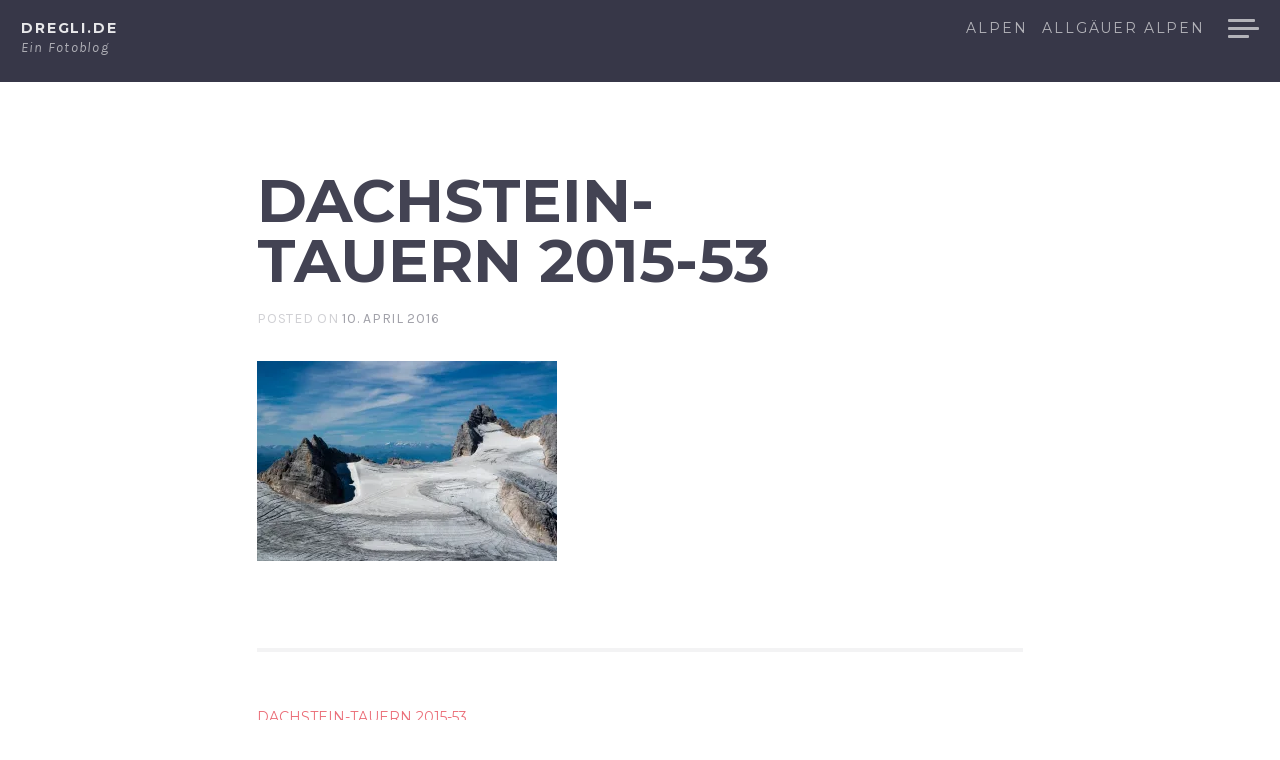

--- FILE ---
content_type: text/html; charset=UTF-8
request_url: http://dregli.de/dachstein-tauern-2015-53/
body_size: 9902
content:
<!DOCTYPE html><html lang="de" class="no-js"><head><meta charset="UTF-8"><meta name="viewport" content="width=device-width, initial-scale=1"><link rel="profile" href="http://gmpg.org/xfn/11"><link rel="pingback" href="http://dregli.de/xmlrpc.php"> <script defer src="[data-uri]"></script> <meta name='robots' content='index, follow, max-image-preview:large, max-snippet:-1, max-video-preview:-1' /><meta name="google-site-verification" content="YBTOOHBIfbt9OqcZWiTabQahvlrRFghjlIDI9MLIeJw" /><meta name="msvalidate.01" content="86FFF1BA41D5D1183593F7033C323E4D" /><title>Dachstein-Tauern 2015-53 - dregli.de</title><link rel="canonical" href="http://dregli.de/dachstein-tauern-2015-53/" /><meta property="og:locale" content="de_DE" /><meta property="og:type" content="article" /><meta property="og:title" content="Dachstein-Tauern 2015-53 - dregli.de" /><meta property="og:url" content="http://dregli.de/dachstein-tauern-2015-53/" /><meta property="og:site_name" content="dregli.de" /><meta property="og:image" content="http://dregli.de/dachstein-tauern-2015-53" /><meta property="og:image:width" content="845" /><meta property="og:image:height" content="563" /><meta property="og:image:type" content="image/jpeg" /><meta name="twitter:card" content="summary_large_image" /> <script type="application/ld+json" class="yoast-schema-graph">{"@context":"https://schema.org","@graph":[{"@type":"WebPage","@id":"http://dregli.de/dachstein-tauern-2015-53/","url":"http://dregli.de/dachstein-tauern-2015-53/","name":"Dachstein-Tauern 2015-53 - dregli.de","isPartOf":{"@id":"http://dregli.de/#website"},"primaryImageOfPage":{"@id":"http://dregli.de/dachstein-tauern-2015-53/#primaryimage"},"image":{"@id":"http://dregli.de/dachstein-tauern-2015-53/#primaryimage"},"thumbnailUrl":"https://i0.wp.com/dregli.de/wp-content/uploads/2016/04/Dachstein-Tauern-2015-53.jpg?fit=2048%2C1365","datePublished":"2016-04-10T12:44:42+00:00","dateModified":"2016-04-10T12:44:42+00:00","breadcrumb":{"@id":"http://dregli.de/dachstein-tauern-2015-53/#breadcrumb"},"inLanguage":"de","potentialAction":[{"@type":"ReadAction","target":["http://dregli.de/dachstein-tauern-2015-53/"]}]},{"@type":"ImageObject","inLanguage":"de","@id":"http://dregli.de/dachstein-tauern-2015-53/#primaryimage","url":"https://i0.wp.com/dregli.de/wp-content/uploads/2016/04/Dachstein-Tauern-2015-53.jpg?fit=2048%2C1365","contentUrl":"https://i0.wp.com/dregli.de/wp-content/uploads/2016/04/Dachstein-Tauern-2015-53.jpg?fit=2048%2C1365","width":2048,"height":1365},{"@type":"BreadcrumbList","@id":"http://dregli.de/dachstein-tauern-2015-53/#breadcrumb","itemListElement":[{"@type":"ListItem","position":1,"name":"Home","item":"http://dregli.de/"},{"@type":"ListItem","position":2,"name":"Dachstein-Tauern 2015-53"}]},{"@type":"WebSite","@id":"http://dregli.de/#website","url":"http://dregli.de/","name":"dregli.de","description":"Ein Fotoblog","potentialAction":[{"@type":"SearchAction","target":{"@type":"EntryPoint","urlTemplate":"http://dregli.de/?s={search_term_string}"},"query-input":"required name=search_term_string"}],"inLanguage":"de"}]}</script> <link rel='dns-prefetch' href='//secure.gravatar.com' /><link rel='dns-prefetch' href='//stats.wp.com' /><link rel='dns-prefetch' href='//fonts.googleapis.com' /><link rel='dns-prefetch' href='//v0.wordpress.com' /><link rel='dns-prefetch' href='//i0.wp.com' /><link rel="alternate" type="application/rss+xml" title="dregli.de &raquo; Feed" href="http://dregli.de/feed/" /><link rel="alternate" type="application/rss+xml" title="dregli.de &raquo; Kommentar-Feed" href="http://dregli.de/comments/feed/" /><link rel="alternate" type="application/rss+xml" title="dregli.de &raquo; Dachstein-Tauern 2015-53-Kommentar-Feed" href="http://dregli.de/feed/?attachment_id=1127" /><link rel="alternate" title="oEmbed (JSON)" type="application/json+oembed" href="http://dregli.de/wp-json/oembed/1.0/embed?url=http%3A%2F%2Fdregli.de%2Fdachstein-tauern-2015-53%2F" /><link rel="alternate" title="oEmbed (XML)" type="text/xml+oembed" href="http://dregli.de/wp-json/oembed/1.0/embed?url=http%3A%2F%2Fdregli.de%2Fdachstein-tauern-2015-53%2F&#038;format=xml" /><style id='wp-img-auto-sizes-contain-inline-css' type='text/css'>img:is([sizes=auto i],[sizes^="auto," i]){contain-intrinsic-size:3000px 1500px}
/*# sourceURL=wp-img-auto-sizes-contain-inline-css */</style><link rel='stylesheet' id='wp_sidebarlogin_css_styles-css' href='http://dregli.de/wp-content/cache/autoptimize/autoptimize_single_6dcacd8cca896b056f258588745b7c13.php?ver=6.9' type='text/css' media='all' /><style id='wp-emoji-styles-inline-css' type='text/css'>img.wp-smiley, img.emoji {
		display: inline !important;
		border: none !important;
		box-shadow: none !important;
		height: 1em !important;
		width: 1em !important;
		margin: 0 0.07em !important;
		vertical-align: -0.1em !important;
		background: none !important;
		padding: 0 !important;
	}
/*# sourceURL=wp-emoji-styles-inline-css */</style><link rel='stylesheet' id='wp-block-library-css' href='http://dregli.de/wp-includes/css/dist/block-library/style.min.css?ver=6.9' type='text/css' media='all' /><style id='wp-block-library-inline-css' type='text/css'>.has-text-align-justify{text-align:justify;}

/*# sourceURL=wp-block-library-inline-css */</style><style id='global-styles-inline-css' type='text/css'>:root{--wp--preset--aspect-ratio--square: 1;--wp--preset--aspect-ratio--4-3: 4/3;--wp--preset--aspect-ratio--3-4: 3/4;--wp--preset--aspect-ratio--3-2: 3/2;--wp--preset--aspect-ratio--2-3: 2/3;--wp--preset--aspect-ratio--16-9: 16/9;--wp--preset--aspect-ratio--9-16: 9/16;--wp--preset--color--black: #000000;--wp--preset--color--cyan-bluish-gray: #abb8c3;--wp--preset--color--white: #ffffff;--wp--preset--color--pale-pink: #f78da7;--wp--preset--color--vivid-red: #cf2e2e;--wp--preset--color--luminous-vivid-orange: #ff6900;--wp--preset--color--luminous-vivid-amber: #fcb900;--wp--preset--color--light-green-cyan: #7bdcb5;--wp--preset--color--vivid-green-cyan: #00d084;--wp--preset--color--pale-cyan-blue: #8ed1fc;--wp--preset--color--vivid-cyan-blue: #0693e3;--wp--preset--color--vivid-purple: #9b51e0;--wp--preset--gradient--vivid-cyan-blue-to-vivid-purple: linear-gradient(135deg,rgb(6,147,227) 0%,rgb(155,81,224) 100%);--wp--preset--gradient--light-green-cyan-to-vivid-green-cyan: linear-gradient(135deg,rgb(122,220,180) 0%,rgb(0,208,130) 100%);--wp--preset--gradient--luminous-vivid-amber-to-luminous-vivid-orange: linear-gradient(135deg,rgb(252,185,0) 0%,rgb(255,105,0) 100%);--wp--preset--gradient--luminous-vivid-orange-to-vivid-red: linear-gradient(135deg,rgb(255,105,0) 0%,rgb(207,46,46) 100%);--wp--preset--gradient--very-light-gray-to-cyan-bluish-gray: linear-gradient(135deg,rgb(238,238,238) 0%,rgb(169,184,195) 100%);--wp--preset--gradient--cool-to-warm-spectrum: linear-gradient(135deg,rgb(74,234,220) 0%,rgb(151,120,209) 20%,rgb(207,42,186) 40%,rgb(238,44,130) 60%,rgb(251,105,98) 80%,rgb(254,248,76) 100%);--wp--preset--gradient--blush-light-purple: linear-gradient(135deg,rgb(255,206,236) 0%,rgb(152,150,240) 100%);--wp--preset--gradient--blush-bordeaux: linear-gradient(135deg,rgb(254,205,165) 0%,rgb(254,45,45) 50%,rgb(107,0,62) 100%);--wp--preset--gradient--luminous-dusk: linear-gradient(135deg,rgb(255,203,112) 0%,rgb(199,81,192) 50%,rgb(65,88,208) 100%);--wp--preset--gradient--pale-ocean: linear-gradient(135deg,rgb(255,245,203) 0%,rgb(182,227,212) 50%,rgb(51,167,181) 100%);--wp--preset--gradient--electric-grass: linear-gradient(135deg,rgb(202,248,128) 0%,rgb(113,206,126) 100%);--wp--preset--gradient--midnight: linear-gradient(135deg,rgb(2,3,129) 0%,rgb(40,116,252) 100%);--wp--preset--font-size--small: 13px;--wp--preset--font-size--medium: 20px;--wp--preset--font-size--large: 36px;--wp--preset--font-size--x-large: 42px;--wp--preset--spacing--20: 0.44rem;--wp--preset--spacing--30: 0.67rem;--wp--preset--spacing--40: 1rem;--wp--preset--spacing--50: 1.5rem;--wp--preset--spacing--60: 2.25rem;--wp--preset--spacing--70: 3.38rem;--wp--preset--spacing--80: 5.06rem;--wp--preset--shadow--natural: 6px 6px 9px rgba(0, 0, 0, 0.2);--wp--preset--shadow--deep: 12px 12px 50px rgba(0, 0, 0, 0.4);--wp--preset--shadow--sharp: 6px 6px 0px rgba(0, 0, 0, 0.2);--wp--preset--shadow--outlined: 6px 6px 0px -3px rgb(255, 255, 255), 6px 6px rgb(0, 0, 0);--wp--preset--shadow--crisp: 6px 6px 0px rgb(0, 0, 0);}:where(.is-layout-flex){gap: 0.5em;}:where(.is-layout-grid){gap: 0.5em;}body .is-layout-flex{display: flex;}.is-layout-flex{flex-wrap: wrap;align-items: center;}.is-layout-flex > :is(*, div){margin: 0;}body .is-layout-grid{display: grid;}.is-layout-grid > :is(*, div){margin: 0;}:where(.wp-block-columns.is-layout-flex){gap: 2em;}:where(.wp-block-columns.is-layout-grid){gap: 2em;}:where(.wp-block-post-template.is-layout-flex){gap: 1.25em;}:where(.wp-block-post-template.is-layout-grid){gap: 1.25em;}.has-black-color{color: var(--wp--preset--color--black) !important;}.has-cyan-bluish-gray-color{color: var(--wp--preset--color--cyan-bluish-gray) !important;}.has-white-color{color: var(--wp--preset--color--white) !important;}.has-pale-pink-color{color: var(--wp--preset--color--pale-pink) !important;}.has-vivid-red-color{color: var(--wp--preset--color--vivid-red) !important;}.has-luminous-vivid-orange-color{color: var(--wp--preset--color--luminous-vivid-orange) !important;}.has-luminous-vivid-amber-color{color: var(--wp--preset--color--luminous-vivid-amber) !important;}.has-light-green-cyan-color{color: var(--wp--preset--color--light-green-cyan) !important;}.has-vivid-green-cyan-color{color: var(--wp--preset--color--vivid-green-cyan) !important;}.has-pale-cyan-blue-color{color: var(--wp--preset--color--pale-cyan-blue) !important;}.has-vivid-cyan-blue-color{color: var(--wp--preset--color--vivid-cyan-blue) !important;}.has-vivid-purple-color{color: var(--wp--preset--color--vivid-purple) !important;}.has-black-background-color{background-color: var(--wp--preset--color--black) !important;}.has-cyan-bluish-gray-background-color{background-color: var(--wp--preset--color--cyan-bluish-gray) !important;}.has-white-background-color{background-color: var(--wp--preset--color--white) !important;}.has-pale-pink-background-color{background-color: var(--wp--preset--color--pale-pink) !important;}.has-vivid-red-background-color{background-color: var(--wp--preset--color--vivid-red) !important;}.has-luminous-vivid-orange-background-color{background-color: var(--wp--preset--color--luminous-vivid-orange) !important;}.has-luminous-vivid-amber-background-color{background-color: var(--wp--preset--color--luminous-vivid-amber) !important;}.has-light-green-cyan-background-color{background-color: var(--wp--preset--color--light-green-cyan) !important;}.has-vivid-green-cyan-background-color{background-color: var(--wp--preset--color--vivid-green-cyan) !important;}.has-pale-cyan-blue-background-color{background-color: var(--wp--preset--color--pale-cyan-blue) !important;}.has-vivid-cyan-blue-background-color{background-color: var(--wp--preset--color--vivid-cyan-blue) !important;}.has-vivid-purple-background-color{background-color: var(--wp--preset--color--vivid-purple) !important;}.has-black-border-color{border-color: var(--wp--preset--color--black) !important;}.has-cyan-bluish-gray-border-color{border-color: var(--wp--preset--color--cyan-bluish-gray) !important;}.has-white-border-color{border-color: var(--wp--preset--color--white) !important;}.has-pale-pink-border-color{border-color: var(--wp--preset--color--pale-pink) !important;}.has-vivid-red-border-color{border-color: var(--wp--preset--color--vivid-red) !important;}.has-luminous-vivid-orange-border-color{border-color: var(--wp--preset--color--luminous-vivid-orange) !important;}.has-luminous-vivid-amber-border-color{border-color: var(--wp--preset--color--luminous-vivid-amber) !important;}.has-light-green-cyan-border-color{border-color: var(--wp--preset--color--light-green-cyan) !important;}.has-vivid-green-cyan-border-color{border-color: var(--wp--preset--color--vivid-green-cyan) !important;}.has-pale-cyan-blue-border-color{border-color: var(--wp--preset--color--pale-cyan-blue) !important;}.has-vivid-cyan-blue-border-color{border-color: var(--wp--preset--color--vivid-cyan-blue) !important;}.has-vivid-purple-border-color{border-color: var(--wp--preset--color--vivid-purple) !important;}.has-vivid-cyan-blue-to-vivid-purple-gradient-background{background: var(--wp--preset--gradient--vivid-cyan-blue-to-vivid-purple) !important;}.has-light-green-cyan-to-vivid-green-cyan-gradient-background{background: var(--wp--preset--gradient--light-green-cyan-to-vivid-green-cyan) !important;}.has-luminous-vivid-amber-to-luminous-vivid-orange-gradient-background{background: var(--wp--preset--gradient--luminous-vivid-amber-to-luminous-vivid-orange) !important;}.has-luminous-vivid-orange-to-vivid-red-gradient-background{background: var(--wp--preset--gradient--luminous-vivid-orange-to-vivid-red) !important;}.has-very-light-gray-to-cyan-bluish-gray-gradient-background{background: var(--wp--preset--gradient--very-light-gray-to-cyan-bluish-gray) !important;}.has-cool-to-warm-spectrum-gradient-background{background: var(--wp--preset--gradient--cool-to-warm-spectrum) !important;}.has-blush-light-purple-gradient-background{background: var(--wp--preset--gradient--blush-light-purple) !important;}.has-blush-bordeaux-gradient-background{background: var(--wp--preset--gradient--blush-bordeaux) !important;}.has-luminous-dusk-gradient-background{background: var(--wp--preset--gradient--luminous-dusk) !important;}.has-pale-ocean-gradient-background{background: var(--wp--preset--gradient--pale-ocean) !important;}.has-electric-grass-gradient-background{background: var(--wp--preset--gradient--electric-grass) !important;}.has-midnight-gradient-background{background: var(--wp--preset--gradient--midnight) !important;}.has-small-font-size{font-size: var(--wp--preset--font-size--small) !important;}.has-medium-font-size{font-size: var(--wp--preset--font-size--medium) !important;}.has-large-font-size{font-size: var(--wp--preset--font-size--large) !important;}.has-x-large-font-size{font-size: var(--wp--preset--font-size--x-large) !important;}
/*# sourceURL=global-styles-inline-css */</style><style id='classic-theme-styles-inline-css' type='text/css'>/*! This file is auto-generated */
.wp-block-button__link{color:#fff;background-color:#32373c;border-radius:9999px;box-shadow:none;text-decoration:none;padding:calc(.667em + 2px) calc(1.333em + 2px);font-size:1.125em}.wp-block-file__button{background:#32373c;color:#fff;text-decoration:none}
/*# sourceURL=/wp-includes/css/classic-themes.min.css */</style><link rel='stylesheet' id='magnus-fonts-css' href='//fonts.googleapis.com/css?family=Montserrat%3A400%2C700%7CKarla%3A400%2C700%2C400italic%2C700italic&#038;subset=latin%2Clatin-ext' type='text/css' media='all' /><link rel='stylesheet' id='magnus-style-css' href='http://dregli.de/wp-content/cache/autoptimize/autoptimize_single_ffc41c176169cbb3a4ac6dcc9a7b5d83.php?ver=6.9' type='text/css' media='all' /><link rel='stylesheet' id='jetpack_css-css' href='http://dregli.de/wp-content/cache/autoptimize/autoptimize_single_af06e42ba998be5b755ccfa57836b1a5.php?ver=12.9.4' type='text/css' media='all' /> <script defer type="text/javascript" src="http://dregli.de/wp-includes/js/jquery/jquery.min.js?ver=3.7.1" id="jquery-core-js"></script> <script defer type="text/javascript" src="http://dregli.de/wp-includes/js/jquery/jquery-migrate.min.js?ver=3.4.1" id="jquery-migrate-js"></script> <script defer type="text/javascript" src="http://dregli.de/wp-content/cache/autoptimize/autoptimize_single_981ff38a565f655067e6ad8c9f00486e.php?ver=1.0" id="blockui-js"></script> <script defer id="wp-sidebar-login-js-extra" src="[data-uri]"></script> <script defer type="text/javascript" src="http://dregli.de/wp-content/cache/autoptimize/autoptimize_single_530b5eb0674871b5ecd4d969550c45ed.php?ver=1.0" id="wp-sidebar-login-js"></script> <script defer type="text/javascript" src="http://dregli.de/wp-content/cache/autoptimize/autoptimize_single_9a49fa83c3c1038ff3368e1203ecc6c5.php?ver=20150302" id="magnus-keyboard-image-navigation-js"></script> <link rel="https://api.w.org/" href="http://dregli.de/wp-json/" /><link rel="alternate" title="JSON" type="application/json" href="http://dregli.de/wp-json/wp/v2/media/1127" /><link rel="EditURI" type="application/rsd+xml" title="RSD" href="http://dregli.de/xmlrpc.php?rsd" /><meta name="generator" content="WordPress 6.9" /><link rel='shortlink' href='https://wp.me/a7pzWC-ib' /><style>img#wpstats{display:none}</style><style type="text/css">.recentcomments a{display:inline !important;padding:0 !important;margin:0 !important;}</style><style type="text/css">.site-title a,
		.site-description {
			color: #1e73be;
		}</style></head><body class="attachment wp-singular attachment-template-default single single-attachment postid-1127 attachmentid-1127 attachment-jpeg wp-theme-magnus group-blog custom-menu"><div id="page" class="hfeed site"> <a class="skip-link screen-reader-text" href="#content">Skip to content</a><header id="masthead" class="site-header" role="banner"><div class="site-branding"><h1 class="site-title"><a href="http://dregli.de/" rel="home">dregli.de</a></h1><h2 class="site-description">Ein Fotoblog</h2></div><nav id="site-navigation" class="header-navigation" role="navigation"><div class="menu-header-container"><ul id="header-menu" class="menu"><li id="menu-item-1028" class="menu-item menu-item-type-taxonomy menu-item-object-category menu-item-1028"><a href="http://dregli.de/category/natur/alpen/">Alpen</a></li><li id="menu-item-1029" class="menu-item menu-item-type-taxonomy menu-item-object-category menu-item-1029"><a href="http://dregli.de/category/natur/alpen/allgaeuer-alpen/">Allgäuer Alpen</a></li></ul></div> <button class="sidebar-toggle" aria-controls="sidebar" aria-expanded="false"> <span class="sidebar-toggle-icon">Sidebar</span> </button></nav></header><section class="site-header-image"></section><section id="content" class="site-content"><div id="primary" class="content-area"><main id="main" class="site-main" role="main"><article id="post-1127" class="post-1127 attachment type-attachment status-inherit hentry"><header class="entry-header"><h1 class="entry-title">Dachstein-Tauern 2015-53</h1><div class="entry-meta"> <span class="posted-on">Posted on <a href="http://dregli.de/dachstein-tauern-2015-53/" rel="bookmark"><time class="entry-date published updated" datetime="2016-04-10T14:44:42+02:00">10. April 2016</time></a></span></div></header><div class="entry-content"><p class="attachment"><a href='https://i0.wp.com/dregli.de/wp-content/uploads/2016/04/Dachstein-Tauern-2015-53.jpg'><img fetchpriority="high" decoding="async" width="300" height="200" src="https://i0.wp.com/dregli.de/wp-content/uploads/2016/04/Dachstein-Tauern-2015-53.jpg?fit=300%2C200" class="attachment-medium size-medium" alt="" srcset="https://i0.wp.com/dregli.de/wp-content/uploads/2016/04/Dachstein-Tauern-2015-53.jpg?w=2048 2048w, https://i0.wp.com/dregli.de/wp-content/uploads/2016/04/Dachstein-Tauern-2015-53.jpg?resize=300%2C200 300w, https://i0.wp.com/dregli.de/wp-content/uploads/2016/04/Dachstein-Tauern-2015-53.jpg?resize=768%2C512 768w, https://i0.wp.com/dregli.de/wp-content/uploads/2016/04/Dachstein-Tauern-2015-53.jpg?resize=845%2C563 845w" sizes="(max-width: 300px) 100vw, 300px" /></a></p></div><footer class="entry-footer"></footer></article><nav class="navigation post-navigation" aria-label="Beiträge"><h2 class="screen-reader-text">Beitragsnavigation</h2><div class="nav-links"><div class="nav-previous"><a href="http://dregli.de/dachstein-tauern-2015-53/" rel="prev">Dachstein-Tauern 2015-53</a></div></div></nav><div id="comments" class="comments-area"><div id="respond" class="comment-respond"><h3 id="reply-title" class="comment-reply-title">Schreibe einen Kommentar <small><a rel="nofollow" id="cancel-comment-reply-link" href="/dachstein-tauern-2015-53/#respond" style="display:none;">Antwort abbrechen</a></small></h3><form action="http://dregli.de/wp-comments-post.php" method="post" id="commentform" class="comment-form"><p class="comment-notes"><span id="email-notes">Deine E-Mail-Adresse wird nicht veröffentlicht.</span> <span class="required-field-message">Erforderliche Felder sind mit <span class="required">*</span> markiert</span></p><p class="comment-form-comment"><label for="comment">Kommentar <span class="required">*</span></label><textarea id="comment" name="comment" cols="45" rows="8" maxlength="65525" required></textarea></p><p class="comment-form-author"><label for="author">Name <span class="required">*</span></label> <input id="author" name="author" type="text" value="" size="30" maxlength="245" autocomplete="name" required /></p><p class="comment-form-email"><label for="email">E-Mail-Adresse <span class="required">*</span></label> <input id="email" name="email" type="email" value="" size="30" maxlength="100" aria-describedby="email-notes" autocomplete="email" required /></p><p class="comment-form-url"><label for="url">Website</label> <input id="url" name="url" type="url" value="" size="30" maxlength="200" autocomplete="url" /></p><p class="comment-subscription-form"><input type="checkbox" name="subscribe_blog" id="subscribe_blog" value="subscribe" style="width: auto; -moz-appearance: checkbox; -webkit-appearance: checkbox;" /> <label class="subscribe-label" id="subscribe-blog-label" for="subscribe_blog">Benachrichtige mich über neue Beiträge via E-Mail.</label></p><p class="form-submit"><input name="submit" type="submit" id="submit" class="submit" value="Kommentar abschicken" /> <input type='hidden' name='comment_post_ID' value='1127' id='comment_post_ID' /> <input type='hidden' name='comment_parent' id='comment_parent' value='0' /></p><p style="display: none;"><input type="hidden" id="akismet_comment_nonce" name="akismet_comment_nonce" value="5fc5980978" /></p><p style="display: none !important;"><label>&#916;<textarea name="ak_hp_textarea" cols="45" rows="8" maxlength="100"></textarea></label><input type="hidden" id="ak_js_1" name="ak_js" value="16"/><script defer src="[data-uri]"></script></p></form></div><p class="akismet_comment_form_privacy_notice">Diese Website verwendet Akismet, um Spam zu reduzieren. <a href="https://akismet.com/privacy/" target="_blank" rel="nofollow noopener">Erfahre mehr darüber, wie deine Kommentardaten verarbeitet werden</a>.</p></div></main></div><div id="sidebar" class="sidebar"><div id="sidebar-inner" class="sidebar-inner"><nav class="main-navigation widget" role="navigation"><h2 class="menu-heading widget-title">Navigation</h2><div class="menu-haupt-container"><ul id="menu-haupt" class="nav-menu"><li id="menu-item-614" class="menu-item menu-item-type-taxonomy menu-item-object-category menu-item-614"><a href="http://dregli.de/category/natur/alpen/allgaeu/">Allgäu</a></li><li id="menu-item-615" class="menu-item menu-item-type-taxonomy menu-item-object-category menu-item-615"><a href="http://dregli.de/category/natur/alpen/">Alpen</a></li><li id="menu-item-610" class="menu-item menu-item-type-taxonomy menu-item-object-category menu-item-610"><a href="http://dregli.de/category/natur/">Natur</a></li><li id="menu-item-611" class="menu-item menu-item-type-taxonomy menu-item-object-category menu-item-611"><a href="http://dregli.de/category/ostfildern/">Ostfildern</a></li><li id="menu-item-612" class="menu-item menu-item-type-taxonomy menu-item-object-category menu-item-612"><a href="http://dregli.de/category/natur/schwaebische-alb/">Schwäbische Alb</a></li><li id="menu-item-613" class="menu-item menu-item-type-taxonomy menu-item-object-category menu-item-613"><a href="http://dregli.de/category/sport/">Sport</a></li><li id="menu-item-1045" class="menu-item menu-item-type-custom menu-item-object-custom menu-item-1045"><a href="https://www.flickr.com/photos/125803057@N08/">flickr</a></li><li id="menu-item-1047" class="menu-item menu-item-type-custom menu-item-object-custom menu-item-has-children menu-item-1047"><a href="https://500px.com/yvdreger">500px</a><ul class="sub-menu"><li id="menu-item-619" class="menu-item menu-item-type-post_type menu-item-object-page menu-item-has-children menu-item-619"><a href="http://dregli.de/impressum-angaben-gema-5-tmg-yves/">Impressum</a><ul class="sub-menu"><li id="menu-item-620" class="menu-item menu-item-type-post_type menu-item-object-page menu-item-620"><a href="http://dregli.de/haftungsausschluss/">Haftungsausschluss</a></li><li id="menu-item-618" class="menu-item menu-item-type-post_type menu-item-object-page menu-item-618"><a href="http://dregli.de/datenschutzerklarung/">Datenschutzerklärung</a></li></ul></li></ul></li></ul></div></nav><div id="secondary" class="widget-area" role="complementary"><aside id="search-2" class="widget widget_search"><form role="search" method="get" class="search-form" action="http://dregli.de/"> <label> <span class="screen-reader-text">Suche nach:</span> <input type="search" class="search-field" placeholder="Suchen …" value="" name="s" /> </label> <input type="submit" class="search-submit" value="Suchen" /></form></aside><aside id="recent-posts-2" class="widget widget_recent_entries"><h2 class="widget-title">Neueste Beiträge</h2><ul><li> <a href="http://dregli.de/silvretta-2017-teil-2/">Silvretta 2017 &#8211; Teil 2</a></li><li> <a href="http://dregli.de/silvretta-2017-teil-1/">Silvretta 2017 &#8211; Teil 1</a></li><li> <a href="http://dregli.de/dachstein-tauern-2016/">Dachstein &#8211; Tauern 2016</a></li><li> <a href="http://dregli.de/allgauer-ammergauer-alpen-2016/">Allgauer Ammergauer Alpen 2016</a></li><li> <a href="http://dregli.de/dachstein-tauern-2015-schwarz-weiss/">Dachstein &#8211; Tauern 2015 Schwarz-Weiß</a></li></ul></aside><aside id="recent-comments-2" class="widget widget_recent_comments"><h2 class="widget-title">Neueste Kommentare</h2><ul id="recentcomments"><li class="recentcomments"><span class="comment-author-link">segelfreund</span> bei <a href="http://dregli.de/salewa-klettersteig-am-iseler-2/#comment-8">Salewa Klettersteig am Iseler</a></li><li class="recentcomments"><span class="comment-author-link"><a href="http://www.via-ferrata.de/klettersteige/topo/salewa-klettersteig" class="url" rel="ugc external nofollow">Salewa Klettersteig</a></span> bei <a href="http://dregli.de/salewa-klettersteig-am-iseler-2/#comment-7">Salewa Klettersteig am Iseler</a></li><li class="recentcomments"><span class="comment-author-link"><a href="http://www.via-ferrata.de/klettersteige/topo/salewa-klettersteig" class="url" rel="ugc external nofollow">Salewa Klettersteig</a></span> bei <a href="http://dregli.de/salewa-klettersteig-am-iseler-2/#comment-6">Salewa Klettersteig am Iseler</a></li></ul></aside><aside id="archives-2" class="widget widget_archive"><h2 class="widget-title">Archiv</h2><ul><li><a href='http://dregli.de/2019/06/'>Juni 2019</a></li><li><a href='http://dregli.de/2019/03/'>März 2019</a></li><li><a href='http://dregli.de/2016/05/'>Mai 2016</a></li><li><a href='http://dregli.de/2016/04/'>April 2016</a></li><li><a href='http://dregli.de/2015/12/'>Dezember 2015</a></li><li><a href='http://dregli.de/2015/09/'>September 2015</a></li><li><a href='http://dregli.de/2015/08/'>August 2015</a></li><li><a href='http://dregli.de/2015/07/'>Juli 2015</a></li><li><a href='http://dregli.de/2015/06/'>Juni 2015</a></li><li><a href='http://dregli.de/2014/12/'>Dezember 2014</a></li><li><a href='http://dregli.de/2014/11/'>November 2014</a></li><li><a href='http://dregli.de/2014/10/'>Oktober 2014</a></li><li><a href='http://dregli.de/2014/08/'>August 2014</a></li><li><a href='http://dregli.de/2014/07/'>Juli 2014</a></li><li><a href='http://dregli.de/2014/06/'>Juni 2014</a></li><li><a href='http://dregli.de/2014/05/'>Mai 2014</a></li></ul></aside><aside id="categories-2" class="widget widget_categories"><h2 class="widget-title">Kategorien</h2><ul><li class="cat-item cat-item-15"><a href="http://dregli.de/category/natur/alpen/aggenstein/">Aggenstein</a></li><li class="cat-item cat-item-8"><a href="http://dregli.de/category/natur/alpen/allgaeu/">Allgäu</a></li><li class="cat-item cat-item-4"><a href="http://dregli.de/category/natur/alpen/allgaeuer-alpen/">Allgäuer Alpen</a></li><li class="cat-item cat-item-1"><a href="http://dregli.de/category/allgemein/">Allgemein</a></li><li class="cat-item cat-item-5"><a href="http://dregli.de/category/natur/alpen/">Alpen</a></li><li class="cat-item cat-item-75"><a href="http://dregli.de/category/technik/auto/">Auto</a></li><li class="cat-item cat-item-54"><a href="http://dregli.de/category/technik/ballon/">Ballon</a></li><li class="cat-item cat-item-52"><a href="http://dregli.de/category/technik/ballongluehen/">Ballonglühen</a></li><li class="cat-item cat-item-12"><a href="http://dregli.de/category/natur/berge/">Berge</a></li><li class="cat-item cat-item-9"><a href="http://dregli.de/category/natur/blauer-himmel/">blauer Himmel</a></li><li class="cat-item cat-item-25"><a href="http://dregli.de/category/natur/blitz/">Blitz</a></li><li class="cat-item cat-item-31"><a href="http://dregli.de/category/natur/alpen/dachstein/">Dachstein</a></li><li class="cat-item cat-item-33"><a href="http://dregli.de/category/natur/alpen/dachsteinmassiv/">Dachsteinmassiv</a></li><li class="cat-item cat-item-35"><a href="http://dregli.de/category/natur/alpen/dirndl/">Dirndl</a></li><li class="cat-item cat-item-55"><a href="http://dregli.de/category/technik/feuerwerk/">Feuerwerk</a></li><li class="cat-item cat-item-50"><a href="http://dregli.de/category/flammende-sterne/">Flammende Sterne</a></li><li class="cat-item cat-item-2"><a href="http://dregli.de/category/natur/gebirge/">Gebirge</a></li><li class="cat-item cat-item-22"><a href="http://dregli.de/category/natur/gewitter/">Gewitter</a></li><li class="cat-item cat-item-38"><a href="http://dregli.de/category/natur/alpen/gjadstein/">Gjadstein</a></li><li class="cat-item cat-item-36"><a href="http://dregli.de/category/natur/gletscher/">Gletscher</a></li><li class="cat-item cat-item-39"><a href="http://dregli.de/category/technik/gletscherbahn/">Gletscherbahn</a></li><li class="cat-item cat-item-60"><a href="http://dregli.de/category/natur/alpen/hahnenkamm/">Hahnenkamm</a></li><li class="cat-item cat-item-53"><a href="http://dregli.de/category/technik/heisstluftballon/">Heißtluftballon</a></li><li class="cat-item cat-item-27"><a href="http://dregli.de/category/natur/herbststimmung/">Herbststimmung</a></li><li class="cat-item cat-item-13"><a href="http://dregli.de/category/natur/alpen/iseler/">Iseler</a></li><li class="cat-item cat-item-11"><a href="http://dregli.de/category/sport/klettersteig/">Klettersteig</a></li><li class="cat-item cat-item-58"><a href="http://dregli.de/category/technik/lasershow/">Lasershow</a></li><li class="cat-item cat-item-10"><a href="http://dregli.de/category/natur/">Natur</a></li><li class="cat-item cat-item-24"><a href="http://dregli.de/category/ostfildern/">Ostfildern</a></li><li class="cat-item cat-item-78"><a href="http://dregli.de/category/natur/alpen/rofan/">Rofan</a></li><li class="cat-item cat-item-43"><a href="http://dregli.de/category/natur/rosen/">Rosen</a></li><li class="cat-item cat-item-7"><a href="http://dregli.de/category/natur/alpen/rote-flueh/">Rote Flüh</a></li><li class="cat-item cat-item-3"><a href="http://dregli.de/category/natur/alpen/schartschrofen/">Schartschrofen</a></li><li class="cat-item cat-item-65"><a href="http://dregli.de/category/natur/schwaebische-alb/">Schwäbische Alb</a></li><li class="cat-item cat-item-48"><a href="http://dregli.de/category/schwarz-weiss/">Schwarz-Weiß</a></li><li class="cat-item cat-item-68"><a href="http://dregli.de/category/natur/see/">See</a></li><li class="cat-item cat-item-41"><a href="http://dregli.de/category/skulpturen/">Skulpturen</a></li><li class="cat-item cat-item-28"><a href="http://dregli.de/category/natur/sonnenuntergang/">Sonnenuntergang</a></li><li class="cat-item cat-item-69"><a href="http://dregli.de/category/sport/">Sport</a></li><li class="cat-item cat-item-164"><a href="http://dregli.de/category/technik/">Technik</a></li><li class="cat-item cat-item-16"><a href="http://dregli.de/category/natur/alpen/tegelberg/">Tegelberg</a></li><li class="cat-item cat-item-74"><a href="http://dregli.de/category/natur/tier/">Tier</a></li><li class="cat-item cat-item-81"><a href="http://dregli.de/category/natur/voegel/">Vögel</a></li><li class="cat-item cat-item-80"><a href="http://dregli.de/category/natur/alpen/zugspitze/">Zugspitze</a></li></ul></aside><aside id="meta-2" class="widget widget_meta"><h2 class="widget-title">Meta</h2><ul><li><a rel="nofollow" href="http://dregli.de/wp-login.php?itsec-hb-token=wplogin">Anmelden</a></li><li><a href="http://dregli.de/feed/">Feed der Einträge</a></li><li><a href="http://dregli.de/comments/feed/">Kommentar-Feed</a></li><li><a href="https://de.wordpress.org/">WordPress.org</a></li></ul></aside></div></div></div></section><footer id="colophon" class="site-footer" role="contentinfo"><ul class="site-info"><li class="cms-info"><a href="http://wordpress.org/">Proudly powered by WordPress</a></li><li class="theme-info"><a href="http://thefivethemes.com">Theme: Magnus by Hugo&nbsp;Baeta for The&nbsp;Five&nbsp;Themes</a></li></ul></footer></div> <script type="speculationrules">{"prefetch":[{"source":"document","where":{"and":[{"href_matches":"/*"},{"not":{"href_matches":["/wp-*.php","/wp-admin/*","/wp-content/uploads/*","/wp-content/*","/wp-content/plugins/*","/wp-content/themes/magnus/*","/*\\?(.+)"]}},{"not":{"selector_matches":"a[rel~=\"nofollow\"]"}},{"not":{"selector_matches":".no-prefetch, .no-prefetch a"}}]},"eagerness":"conservative"}]}</script> <script defer type="text/javascript" src="http://dregli.de/wp-content/cache/autoptimize/autoptimize_single_328b8123661abdd5f4a0c695e7aa9dcc.php?minify=false&amp;ver=132249e245926ae3e188" id="jetpack-photon-js"></script> <script defer type="text/javascript" src="http://dregli.de/wp-content/cache/autoptimize/autoptimize_single_66e9d0388d9b010036d8b490a6b7e686.php?ver=20120206" id="magnus-navigation-js"></script> <script defer type="text/javascript" src="http://dregli.de/wp-content/cache/autoptimize/autoptimize_single_caaada24c36ed88a759bf4289b0c6ba8.php?ver=20130115" id="magnus-skip-link-focus-fix-js"></script> <script defer type="text/javascript" src="http://dregli.de/wp-includes/js/comment-reply.min.js?ver=6.9" id="comment-reply-js" data-wp-strategy="async" fetchpriority="low"></script> <script defer type="text/javascript" src="http://dregli.de/wp-content/cache/autoptimize/autoptimize_single_4338cb261b777343e8d11ca6c086e472.php?ver=20150302" id="magnus-script-js"></script> <script defer type="text/javascript" src="https://stats.wp.com/e-202604.js" id="jetpack-stats-js"></script> <script type="text/javascript" id="jetpack-stats-js-after">_stq = window._stq || [];
_stq.push([ "view", {v:'ext',blog:'109530726',post:'1127',tz:'1',srv:'dregli.de',j:'1:12.9.4'} ]);
_stq.push([ "clickTrackerInit", "109530726", "1127" ]);
//# sourceURL=jetpack-stats-js-after</script> <script defer type="text/javascript" src="http://dregli.de/wp-content/cache/autoptimize/autoptimize_single_94bc4228bb5941670e191e40a6bc44bd.php?ver=1701976643" id="akismet-frontend-js"></script> <script id="wp-emoji-settings" type="application/json">{"baseUrl":"https://s.w.org/images/core/emoji/17.0.2/72x72/","ext":".png","svgUrl":"https://s.w.org/images/core/emoji/17.0.2/svg/","svgExt":".svg","source":{"concatemoji":"http://dregli.de/wp-includes/js/wp-emoji-release.min.js?ver=6.9"}}</script> <script type="module">/*! This file is auto-generated */
const a=JSON.parse(document.getElementById("wp-emoji-settings").textContent),o=(window._wpemojiSettings=a,"wpEmojiSettingsSupports"),s=["flag","emoji"];function i(e){try{var t={supportTests:e,timestamp:(new Date).valueOf()};sessionStorage.setItem(o,JSON.stringify(t))}catch(e){}}function c(e,t,n){e.clearRect(0,0,e.canvas.width,e.canvas.height),e.fillText(t,0,0);t=new Uint32Array(e.getImageData(0,0,e.canvas.width,e.canvas.height).data);e.clearRect(0,0,e.canvas.width,e.canvas.height),e.fillText(n,0,0);const a=new Uint32Array(e.getImageData(0,0,e.canvas.width,e.canvas.height).data);return t.every((e,t)=>e===a[t])}function p(e,t){e.clearRect(0,0,e.canvas.width,e.canvas.height),e.fillText(t,0,0);var n=e.getImageData(16,16,1,1);for(let e=0;e<n.data.length;e++)if(0!==n.data[e])return!1;return!0}function u(e,t,n,a){switch(t){case"flag":return n(e,"\ud83c\udff3\ufe0f\u200d\u26a7\ufe0f","\ud83c\udff3\ufe0f\u200b\u26a7\ufe0f")?!1:!n(e,"\ud83c\udde8\ud83c\uddf6","\ud83c\udde8\u200b\ud83c\uddf6")&&!n(e,"\ud83c\udff4\udb40\udc67\udb40\udc62\udb40\udc65\udb40\udc6e\udb40\udc67\udb40\udc7f","\ud83c\udff4\u200b\udb40\udc67\u200b\udb40\udc62\u200b\udb40\udc65\u200b\udb40\udc6e\u200b\udb40\udc67\u200b\udb40\udc7f");case"emoji":return!a(e,"\ud83e\u1fac8")}return!1}function f(e,t,n,a){let r;const o=(r="undefined"!=typeof WorkerGlobalScope&&self instanceof WorkerGlobalScope?new OffscreenCanvas(300,150):document.createElement("canvas")).getContext("2d",{willReadFrequently:!0}),s=(o.textBaseline="top",o.font="600 32px Arial",{});return e.forEach(e=>{s[e]=t(o,e,n,a)}),s}function r(e){var t=document.createElement("script");t.src=e,t.defer=!0,document.head.appendChild(t)}a.supports={everything:!0,everythingExceptFlag:!0},new Promise(t=>{let n=function(){try{var e=JSON.parse(sessionStorage.getItem(o));if("object"==typeof e&&"number"==typeof e.timestamp&&(new Date).valueOf()<e.timestamp+604800&&"object"==typeof e.supportTests)return e.supportTests}catch(e){}return null}();if(!n){if("undefined"!=typeof Worker&&"undefined"!=typeof OffscreenCanvas&&"undefined"!=typeof URL&&URL.createObjectURL&&"undefined"!=typeof Blob)try{var e="postMessage("+f.toString()+"("+[JSON.stringify(s),u.toString(),c.toString(),p.toString()].join(",")+"));",a=new Blob([e],{type:"text/javascript"});const r=new Worker(URL.createObjectURL(a),{name:"wpTestEmojiSupports"});return void(r.onmessage=e=>{i(n=e.data),r.terminate(),t(n)})}catch(e){}i(n=f(s,u,c,p))}t(n)}).then(e=>{for(const n in e)a.supports[n]=e[n],a.supports.everything=a.supports.everything&&a.supports[n],"flag"!==n&&(a.supports.everythingExceptFlag=a.supports.everythingExceptFlag&&a.supports[n]);var t;a.supports.everythingExceptFlag=a.supports.everythingExceptFlag&&!a.supports.flag,a.supports.everything||((t=a.source||{}).concatemoji?r(t.concatemoji):t.wpemoji&&t.twemoji&&(r(t.twemoji),r(t.wpemoji)))});
//# sourceURL=http://dregli.de/wp-includes/js/wp-emoji-loader.min.js</script> </body></html>

--- FILE ---
content_type: text/css; charset=utf-8
request_url: http://dregli.de/wp-content/cache/autoptimize/autoptimize_single_ffc41c176169cbb3a4ac6dcc9a7b5d83.php?ver=6.9
body_size: 6257
content:
@-webkit-keyframes image-pulse{0%{-webkit-transform:scale(1.01)}100%{-webkit-transform:scale(1.15)}}@-moz-keyframes image-pulse{0%{-moz-transform:scale(1.01)}100%{-moz-transform:scale(1.15)}}@keyframes image-pulse{0%{-webkit-transform:scale(1.01);-moz-transform:scale(1.01);-ms-transform:scale(1.01);-o-transform:scale(1.01);transform:scale(1.01)}100%{-webkit-transform:scale(1.15);-moz-transform:scale(1.15);-ms-transform:scale(1.15);-o-transform:scale(1.15);transform:scale(1.15)}}@-webkit-keyframes fadein{0%{opacity:0}100%{opacity:1}}@-moz-keyframes fadein{0%{opacity:0}100%{opacity:1}}@keyframes fadein{0%{opacity:0}100%{opacity:1}}@-webkit-keyframes fadein-images{0%{opacity:0}100%{opacity:.6}}@-moz-keyframes fadein-images{0%{opacity:0}100%{opacity:.6}}@keyframes fadein-images{0%{opacity:0}100%{opacity:.6}}@-webkit-keyframes movein{0%{-webkit-transform:translateY(10px)}100%{-webkit-transform:translateY(0)}}@-moz-keyframes movein{0%{-moz-transform:translateY(10px)}100%{-moz-transform:translateY(0)}}@keyframes movein{0%{-webkit-transform:translateY(10px);-moz-transform:translateY(10px);-ms-transform:translateY(10px);-o-transform:translateY(10px);transform:translateY(10px)}100%{-webkit-transform:translateY(0);-moz-transform:translateY(0);-ms-transform:translateY(0);-o-transform:translateY(0);transform:translateY(0)}}html{font-family:sans-serif;-webkit-text-size-adjust:100%;-ms-text-size-adjust:100%}body{margin:0}article,aside,details,figcaption,figure,footer,header,main,menu,nav,section,summary{display:block}audio,canvas,progress,video{display:inline-block;vertical-align:baseline}audio:not([controls]){display:none;height:0}[hidden],template{display:none}a{background-color:transparent}a:active,a:hover{outline:0}abbr[title]{border-bottom:1px dotted}b,strong{font-weight:700}dfn{font-style:italic}h1{font-size:2em;margin:.67em 0}mark{background:#ff0;color:#000}small{font-size:80%}sub,sup{font-size:75%;line-height:0;position:relative;vertical-align:baseline}sup{top:-.5em}sub{bottom:-.25em}img{border:0}svg:not(:root){overflow:hidden}figure{margin:1em 40px}hr{box-sizing:content-box;height:0}pre{overflow:auto}code,kbd,pre,samp{font-family:monospace,monospace;font-size:1em}button,input,optgroup,select,textarea{color:inherit;font:inherit;margin:0}button{overflow:visible}button,select{text-transform:none}button,html input[type=button],input[type=reset],input[type=submit]{-webkit-appearance:button;cursor:pointer}button[disabled],html input[disabled]{cursor:default}button::-moz-focus-inner,input::-moz-focus-inner{border:0;padding:0}input{line-height:normal}input[type=checkbox],input[type=radio]{box-sizing:border-box;padding:0}input[type=number]::-webkit-inner-spin-button,input[type=number]::-webkit-outer-spin-button{height:auto}input[type=search]{-webkit-appearance:textfield;box-sizing:content-box}input[type=search]::-webkit-search-cancel-button,input[type=search]::-webkit-search-decoration{-webkit-appearance:none}fieldset{border:1px solid silver;margin:0 2px;padding:.35em .625em .75em}legend{border:0;padding:0}textarea{overflow:auto}optgroup{font-weight:700}table{border-collapse:collapse;border-spacing:0}td,th{padding:0}body,button,input,select,textarea{color:#72727e;font-family:"Karla",sans-serif;font-size:21px;font-weight:400;line-height:1.5}h1,h2,h3,h4,h5,h6,form button,form input[type=button],form input[type=reset],form input[type=submit],.comment-form label{font-family:"Montserrat",sans-serif;font-size:1em;clear:both;text-transform:uppercase;line-height:1;color:#434353}@media (max-width:480px){h1,h2,h3,h4,h5,h6,form button,form input[type=button],form input[type=reset],form input[type=submit],.comment-form label{word-wrap:break-word}}@media (min-width:1600px){h1,h2,h3,h4,h5,h6,form button,form input[type=button],form input[type=reset],form input[type=submit],.comment-form label{font-size:1.5em}}@media (max-width:480px){h1,h2,h3,h4,h5,h6{word-wrap:break-word}}.site-main h1{font-size:2.8935em}@media (max-width:480px){.site-main h1{font-size:1.929em}}.site-main h2{font-size:2.25em}@media (max-width:480px){.site-main h2{font-size:1.5em}}.site-main h3{font-size:1.5em;letter-spacing:.0501777168em}@media (max-width:480px){.site-main h3{font-size:1.286em}}.site-main h4{font-size:1em;letter-spacing:.0877914952em}.site-main h5{font-size:.8573333333em;letter-spacing:.0877914952em}.site-main h6{font-size:.6666666667em;letter-spacing:.1316872428em}@media (min-width:1100px){.site-main h1,.site-main h2{-webkit-transition:font-size .2s ease-in-out;-moz-transition:font-size .2s ease-in-out;transition:font-size .2s ease-in-out}}.sidebar h2{color:#72727e}p{margin-bottom:1em}strong{font-weight:600}dfn,cite,em,i{font-style:italic}blockquote{margin:0 0 1em;font-style:italic;font-size:1.5em;line-height:1.286em;color:#eb6e78}blockquote cite,blockquote cite a{color:#a1a1a9}address{margin:0 0 1em}pre{background:#f3f3f4;font-family:"Courier 10 Pitch",Courier,monospace;line-height:1.929em;margin-bottom:1.6em;max-width:100%;overflow:auto;padding:1.6em}code,kbd,tt,var{font-family:Monaco,Consolas,"Andale Mono","DejaVu Sans Mono",monospace;font-size:.6666666667em;background:#f3f3f4;padding:.2962962963em .6666666667em}abbr,acronym{border-bottom:1px dotted #a1a1a9;cursor:help}mark,ins{background:#fff9c0;text-decoration:none}big{font-size:125%}html{box-sizing:border-box}html,body{width:100%;overflow-x:hidden}*,*:before,*:after{box-sizing:inherit}::selection{background:#ed7d86;color:#fdf1f2;text-shadow:0 1px 1px #bc5860}::-moz-selection{background:#ed7d86;color:#fdf1f2;text-shadow:0 1px 1px #bc5860}body{background:#fff}blockquote,q{quotes:"" ""}blockquote:before,blockquote:after,q:before,q:after{content:""}hr{background-color:#f3f3f4;border:0;height:4px;margin-bottom:1em}ul,ol{margin:0 0 1em 1em}ul{list-style:disc}ol{list-style:decimal}li>ul,li>ol{margin-bottom:0;margin-left:1em}dt{font-weight:700}dd{margin:0 1em 1em}img{height:auto;max-width:100%}table{margin:0 0 1.5em;width:100%}table tr th{text-align:left;background:rgba(20,20,40,.05);padding:.1975308642em .4444444444em}table tr td{border-bottom:1px solid rgba(20,20,40,.03);padding:.1975308642em .4444444444em}form button,form input[type=button],form input[type=reset],form input[type=submit]{font-size:.6666666667em;letter-spacing:.1316872428em;color:#fdf1f2;text-shadow:0 0 0 transparent;border-style:solid;border-width:1px 1px 3px;border-color:#eb6e78 #d4636c #bc5860;border-radius:3px;background:#eb6e78;padding:.8573333333em 1.286em;-webkit-transition:all .2s ease-in-out;-moz-transition:all .2s ease-in-out;transition:all .2s ease-in-out}form button:hover,form input[type=button]:hover,form input[type=reset]:hover,form input[type=submit]:hover{background:#ef8b93;border-color:#ef8b93 #ed7d86 #d4636c;color:#fff;text-shadow:0 1px 1px #bc5860;-webkit-transition:all .15s ease-in-out;-moz-transition:all .15s ease-in-out;transition:all .15s ease-in-out}form button:active,form input[type=button]:active,form input[type=reset]:active,form input[type=submit]:active{background:#d4636c;border-color:#bc5860;border-width:3px 1px 1px}form button:focus,form input[type=button]:focus,form input[type=reset]:focus,form input[type=submit]:focus{outline:none;box-shadow:0 0 1px 4px #f7c5c9;-webkit-transition:all .15s ease-in-out;-moz-transition:all .15s ease-in-out;transition:all .15s ease-in-out}input[type=text],input[type=email],input[type=url],input[type=password],input[type=search],textarea{box-sizing:border-box;color:#72727e;border:1px solid #d0d0d4;border-radius:3px;-webkit-transition:all .5s ease-in-out;-moz-transition:all .5s ease-in-out;transition:all .5s ease-in-out}input[type=text]:focus,input[type=email]:focus,input[type=url]:focus,input[type=password]:focus,input[type=search]:focus,textarea:focus{color:#434353;outline:none;box-shadow:0 0 1px 4px #e8e8ea;-webkit-transition:all .15s ease-in-out;-moz-transition:all .15s ease-in-out;transition:all .15s ease-in-out}.sidebar input[type=text]:focus,.sidebar input[type=email]:focus,.sidebar input[type=url]:focus,.sidebar input[type=password]:focus,.sidebar input[type=search]:focus,.sidebar textarea:focus{box-shadow:0 0 1px 4px rgba(232,232,234,.3)}input[type=text],input[type=email],input[type=url],input[type=password],input[type=search]{padding:.2962962963em .4444444444em}textarea{padding:.2962962963em .4444444444em;width:100%}.post-password-form{background:#f3f3f4;padding:3.375em 2.25em}.post-password-form p{max-width:300px;margin-right:auto;margin-left:auto}.post-password-form p:first-child{font-size:.6666666667em;text-transform:uppercase;letter-spacing:.0501777168em;line-height:1.5em;text-transform:none}.post-password-form label{font-family:"Montserrat",sans-serif;font-size:.6666666667em;clear:both;text-transform:uppercase;line-height:1;font-size:.6666666667em;color:#d0d0d4}.post-password-form input[type=password]{display:block;margin-bottom:.6666666667em;width:100%}.post-password-form input[type=submit]{display:block}a{color:#eb6e78;-webkit-transition-property:color,text-decoration,opacity;-moz-transition-property:color,text-decoration,opacity;transition-property:color,text-decoration,opacity;-webkit-transition-duration:.5s;-moz-transition-duration:.5s;transition-duration:.5s;-webkit-transition-timing-function:ease-in-out;-moz-transition-timing-function:ease-in-out;transition-timing-function:ease-in-out}a:visited{color:#ed7d86}a:hover,a:focus,a:active{color:#434353;-webkit-transition-property:color,text-decoration,opacity;-moz-transition-property:color,text-decoration,opacity;transition-property:color,text-decoration,opacity;-webkit-transition-duration:.05s;-moz-transition-duration:.05s;transition-duration:.05s;-webkit-transition-timing-function:ease-in-out;-moz-transition-timing-function:ease-in-out;transition-timing-function:ease-in-out}a:focus{outline:thin dotted}a:hover,a:active{outline:0}.no-js .sidebar-toggle{display:none}.sidebar-toggle{-webkit-animation:fadein .3s ease-out 1s backwards;-moz-animation:fadein .3s ease-out 1s backwards;animation:fadein .3s ease-out 1s backwards;display:block;content:"";display:table;box-shadow:0 0 0 transparent;text-shadow:0 0 0 transparent;border:0 none;border-radius:0;padding:0;outline:0;font-size:1em;background:0 0;position:absolute;top:0;right:0;margin:-1em 0 0;padding:1.286em 1em 1.5em;z-index:100}.sidebar-toggle span,.sidebar-toggle span:before,.sidebar-toggle span:after{display:block;width:1.5em;height:3px;border-radius:1px;line-height:1;background:rgba(232,232,234,.7)}.sidebar-toggle span{text-indent:-9999px;-webkit-transition-property:color,background,opacity,width;-moz-transition-property:color,background,opacity,width;transition-property:color,background,opacity,width;-webkit-transition-duration:.3s;-moz-transition-duration:.3s;transition-duration:.3s;-webkit-transition-timing-function:ease-in-out;-moz-transition-timing-function:ease-in-out;transition-timing-function:ease-in-out}.sidebar-toggle span:before,.sidebar-toggle span:after{content:'';position:absolute;-webkit-transform:rotate(0deg);-moz-transform:rotate(0deg);-ms-transform:rotate(0deg);-o-transform:rotate(0deg);transform:rotate(0deg);top:1.286em;-webkit-transition-property:color,background,opacity,width;-moz-transition-property:color,background,opacity,width;transition-property:color,background,opacity,width;-webkit-transition-duration:.5s;-moz-transition-duration:.5s;transition-duration:.5s;-webkit-transition-timing-function:ease-in-out;-moz-transition-timing-function:ease-in-out;transition-timing-function:ease-in-out}.sidebar-toggle span:before{margin-top:-8px;width:1.286em}.sidebar-toggle span:after{margin-top:8px;width:1em}.sidebar-toggle:hover{background:0 0;box-shadow:0 0 0 transparent;text-shadow:0 0 0 transparent;border:0 none}.sidebar-toggle:hover span{-webkit-transition-property:color,background,opacity,width;-moz-transition-property:color,background,opacity,width;transition-property:color,background,opacity,width;-webkit-transition-duration:.15s;-moz-transition-duration:.15s;transition-duration:.15s;-webkit-transition-timing-function:ease-in-out;-moz-transition-timing-function:ease-in-out;transition-timing-function:ease-in-out;background:#fff}.sidebar-toggle:hover span:before,.sidebar-toggle:hover span:after{-webkit-transition-property:color,background,opacity,width;-moz-transition-property:color,background,opacity,width;transition-property:color,background,opacity,width;-webkit-transition-duration:.15s;-moz-transition-duration:.15s;transition-duration:.15s;-webkit-transition-timing-function:ease-in-out;-moz-transition-timing-function:ease-in-out;transition-timing-function:ease-in-out;width:1.5em;background:#fff}.sidebar-toggle:active,.sidebar-toggle:visited,.sidebar-toggle:focus{box-shadow:0 0 0 transparent}.sidebar-toggled .sidebar-toggle{position:fixed;top:0;margin-top:0;z-index:9999;border:0 none;-webkit-transform:scale(.9);-moz-transform:scale(.9);-ms-transform:scale(.9);-o-transform:scale(.9);transform:scale(.9);-webkit-transition-property:color,background,opacity,-webkit-transform;-moz-transition-property:color,background,opacity,-moz-transform;transition-property:color,background,opacity,transform;-webkit-transition-duration:.2s;-moz-transition-duration:.2s;transition-duration:.2s;-webkit-transition-timing-function:ease-in-out;-moz-transition-timing-function:ease-in-out;transition-timing-function:ease-in-out}.sidebar-toggled .sidebar-toggle span{background:0 0;-webkit-transition:background .2s ease-in-out;-moz-transition:background .2s ease-in-out;transition:background .2s ease-in-out}.sidebar-toggled .sidebar-toggle span:before,.sidebar-toggled .sidebar-toggle span:after{width:1.5em;margin-top:0;-webkit-transform-origin:center;-moz-transform-origin:center;-ms-transform-origin:center;-o-transform-origin:center;transform-origin:center;-webkit-transition-property:color,background,opacity,-webkit-transform;-moz-transition-property:color,background,opacity,-moz-transform;transition-property:color,background,opacity,transform;-webkit-transition-duration:.4s;-moz-transition-duration:.4s;transition-duration:.4s;-webkit-transition-timing-function:ease-in-out;-moz-transition-timing-function:ease-in-out;transition-timing-function:ease-in-out;background:#a1a1a9;height:4px}.sidebar-toggled .sidebar-toggle span:before{-webkit-transform:rotate(45deg);-moz-transform:rotate(45deg);-ms-transform:rotate(45deg);-o-transform:rotate(45deg);transform:rotate(45deg)}.sidebar-toggled .sidebar-toggle span:after{-webkit-transform:rotate(-45deg);-moz-transform:rotate(-45deg);-ms-transform:rotate(-45deg);-o-transform:rotate(-45deg);transform:rotate(-45deg)}.sidebar-toggled .sidebar-toggle:hover{-webkit-transform:scale(1);-moz-transform:scale(1);-ms-transform:scale(1);-o-transform:scale(1);transform:scale(1);-webkit-transform-origin:center;-moz-transform-origin:center;-ms-transform-origin:center;-o-transform-origin:center;transform-origin:center;-webkit-transition-property:color,background,opacity,-webkit-transform;-moz-transition-property:color,background,opacity,-moz-transform;transition-property:color,background,opacity,transform;-webkit-transition-duration:.15s;-moz-transition-duration:.15s;transition-duration:.15s;-webkit-transition-timing-function:ease-in-out;-moz-transition-timing-function:ease-in-out;transition-timing-function:ease-in-out}.sidebar-toggled .sidebar-toggle:hover span:before,.sidebar-toggled .sidebar-toggle:hover span:after{background:#eb6e78}.sidebar-toggled.admin-bar .sidebar-toggle{top:32px}@media (max-width:800px){.sidebar-toggled.admin-bar .sidebar-toggle{top:42px}}.sidebar-closed .sidebar-toggle span{-webkit-animation:fadein .3s ease-out .4s backwards;-moz-animation:fadein .3s ease-out .4s backwards;animation:fadein .3s ease-out .4s backwards}.nav-menu{padding:0;margin:0;list-style:none}.site-header .header-navigation{position:absolute;display:block;right:0;width:70%;text-align:right;font-family:"Montserrat",sans-serif;font-weight:400;text-transform:uppercase;letter-spacing:.1316872428em;line-height:1;opacity:1}@media (max-width:800px){.site-header .header-navigation{width:20%}}.site-header .header-navigation a{display:block;width:100%;font-size:.6666666667em;letter-spacing:.1316872428em;color:rgba(232,232,234,.7);text-decoration:none}.site-header .header-navigation a:hover{color:#fff}.site-header .header-navigation .menu-header-container{-webkit-animation:fadein .3s ease-out 1s backwards;-moz-animation:fadein .3s ease-out 1s backwards;animation:fadein .3s ease-out 1s backwards;position:relative;right:3.375em;opacity:1;z-index:200;-webkit-transition-property:opacity;-moz-transition-property:opacity;transition-property:opacity;-webkit-transition-duration:.5s;-moz-transition-duration:.5s;transition-duration:.5s;-webkit-transition-timing-function:ease-in-out;-moz-transition-timing-function:ease-in-out;transition-timing-function:ease-in-out}.site-header .header-navigation .menu-header-container ul{list-style:none;margin:0;padding-left:0;text-align:right;line-height:0}.site-header .header-navigation .menu-header-container ul li,.site-header .header-navigation .menu-header-container ul a{line-height:1;margin:0;padding:0}.site-header .header-navigation .menu-header-container ul li>ul{display:none}.site-header .header-navigation .menu-header-container ul li{display:inline-block;position:relative;padding:0;margin:0 .1975308642em}.site-header .header-navigation .menu-header-container ul li a{padding:0 0 1em .4444444444em}.sidebar-toggled .site-header .header-navigation .menu-header-container{opacity:0;-webkit-transition-property:opacity;-moz-transition-property:opacity;transition-property:opacity;-webkit-transition-duration:.5s;-moz-transition-duration:.5s;transition-duration:.5s;-webkit-transition-timing-function:ease-in-out;-moz-transition-timing-function:ease-in-out;transition-timing-function:ease-in-out}.sidebar-closed .site-header .header-navigation .menu-header-container{-webkit-animation:fadein .3s ease-out .5s backwards;-moz-animation:fadein .3s ease-out .5s backwards;animation:fadein .3s ease-out .5s backwards}@media (max-width:800px){.site-header .header-navigation .menu-header-container{display:none}}.sidebar .main-navigation{padding-bottom:2.25em;margin-top:0;font-family:"Montserrat",sans-serif;font-size:.6666666667em;clear:both;text-transform:uppercase;line-height:1;font-weight:700}.sidebar .main-navigation h2{display:none}.sidebar .main-navigation .sub-menu{padding-left:1em;border-left:2px solid #d0d0d4}.sidebar .main-navigation .sub-menu a{font-size:1em;opacity:.6;padding:1em 0}.sidebar .main-navigation .sub-menu a:hover{opacity:1}.sidebar .main-navigation li{padding:0;margin:0}.sidebar .main-navigation a{display:block;padding:1.286em 0}.comment-navigation .nav-previous a,.comment-navigation .nav-next a,.posts-navigation .nav-previous a,.posts-navigation .nav-next a,.post-navigation .nav-previous a,.post-navigation .nav-next a{display:inline-block;text-decoration:none;font-family:"Montserrat",sans-serif;font-size:.6666666667em;clear:both;text-transform:uppercase;line-height:1}.comment-navigation .nav-previous,.comment-navigation .nav-next,.posts-navigation .nav-previous,.posts-navigation .nav-next,.post-navigation .nav-previous,.post-navigation .nav-next{width:50%}.comment-navigation .nav-previous,.posts-navigation .nav-previous,.post-navigation .nav-previous{float:left}.comment-navigation .nav-next,.posts-navigation .nav-next,.post-navigation .nav-next{float:right;text-align:right}.site-main .comment-navigation,.site-main .post-navigation{margin:0 0 1.5em;overflow:hidden}.comment-navigation .nav-next,.post-navigation .nav-next{text-align:right}.posts-navigation .nav-previous{padding-right:1em;text-align:right}.posts-navigation .nav-next{padding-left:1em;text-align:left}.screen-reader-text{clip:rect(1px,1px,1px,1px);position:absolute !important;height:1px;width:1px;overflow:hidden}.screen-reader-text:hover,.screen-reader-text:active,.screen-reader-text:focus{background-color:#f3f3f4;border-radius:3px;box-shadow:0 0 2px 2px rgba(0,0,0,.6);clip:auto !important;color:#141428;display:block;font-size:14px;font-size:.875rem;font-weight:700;height:auto;left:5px;line-height:normal;padding:15px 23px 14px;text-decoration:none;top:5px;width:auto;z-index:100000}.alignleft{display:inline;float:left;margin-right:1.5em}.alignright{display:inline;float:right;margin-left:1.5em}.aligncenter{display:block;margin-left:auto;margin-right:auto}blockquote.alignright,blockquote.alignleft{width:14.64834375em}blockquote.alignleft{margin-left:0}blockquote.alignright{margin-right:0}.clear:before,.clear:after,.entry-content:before,.entry-content:after,.comment-content:before,.comment-content:after,.site-header:before,.site-header:after,.site-content:before,.site-content:after,.site-footer:before,.site-footer:after{content:"";display:table}.clear:after,.entry-content:after,.comment-content:after,.site-header:after,.site-content:after,.site-footer:after{clear:both}.site{position:relative;width:100vw}.site-header{position:relative;top:0;left:0;width:100%;padding:1em 1em 1.286em;margin-bottom:0;background:#373748}.featured-image .site-header,.header-image .site-header,.blog.home .site-header,.error404 .site-header{position:absolute;background:0 0;margin-bottom:0}.site-branding{-webkit-animation:fadein .3s ease-out 1s backwards;-moz-animation:fadein .3s ease-out 1s backwards;animation:fadein .3s ease-out 1s backwards;position:relative;width:30%;float:left;color:#fff;z-index:9000;-webkit-transition:all .5s ease-in-out;-moz-transition:all .5s ease-in-out;transition:all .5s ease-in-out}.site-branding h1{font-size:.6666666667em;letter-spacing:.1316872428em;margin:0 0 .4444444444em}.site-branding h1 a{color:#e8e8ea;text-decoration:none}.site-branding h1 a:hover{color:#fff}.site-branding h2{font-family:"Karla",sans-serif;font-size:.6666666667em;font-weight:400;font-style:italic;text-transform:none;letter-spacing:.0877914952em;margin:0;color:rgba(255,255,255,.6)}@media (max-width:800px){.site-branding{width:80%;-webkit-transition:all .5s ease-in-out;-moz-transition:all .5s ease-in-out;transition:all .5s ease-in-out}}.sidebar-toggled .site-branding{width:100%;-webkit-transition:all .5s ease-in-out;-moz-transition:all .5s ease-in-out;transition:all .5s ease-in-out}.site-header-image{-webkit-animation:fadein 2s ease-out backwards;-moz-animation:fadein 2s ease-out backwards;animation:fadein 2s ease-out backwards;position:relative;overflow:hidden;background:#141428;line-height:0;margin-bottom:2.25em}.site-header-image .section-image{position:absolute;width:100%;height:100%;opacity:.6;-webkit-animation:fadein-images 1s ease-out backwards,image-pulse 15s ease-in-out infinite alternate;-moz-animation:fadein-images 1s ease-out backwards,image-pulse 15s ease-in-out infinite alternate;animation:fadein-images 1s ease-out backwards,image-pulse 15s ease-in-out infinite alternate;background-size:cover;background-position:center;background-repeat:no-repeat;display:block}.featured-image .site-header-image{height:70vh}@media (max-width:800px){.featured-image .site-header-image{height:100vh}}@media (min-width:1100px){.featured-image .site-header-image{height:100vh}}.content-area{padding:0 1em;margin:0 auto;max-width:38.443359375em}@media (min-width:1400px){.content-area{font-size:1.286em}}.sticky{display:block}.hentry{margin:0 0 2.25em;padding:0 0 2.25em;border-bottom:4px solid #f3f3f4}.hentry:last-child{border-bottom:none}.byline,.updated:not(.published){display:none}.single .byline,.group-blog .byline{display:inline}.page-content,.entry-content,.entry-summary{margin:1.5em 0}.page-content p:first-child,.entry-content p:first-child,.entry-summary p:first-child{margin-top:0}.page-content p:last-child,.entry-content p:last-child,.entry-summary p:last-child{margin-bottom:0}.page-links{clear:both;margin:0 0 1.5em}.entry-header .entry-title{-ms-word-wrap:break-word;word-wrap:break-word;margin-bottom:.2962962963em}.entry-header .entry-title a{text-decoration:none;color:#434353}.entry-header .entry-title a:hover{color:#eb6e78}.entry-header .entry-meta,.entry-footer{font-size:.6666666667em;text-transform:uppercase;letter-spacing:.0501777168em;line-height:1.5em;color:#d0d0d4}.entry-header .entry-meta a,.entry-footer a{text-decoration:none;color:#a1a1a9}.entry-header .entry-meta a:hover,.entry-footer a:hover{color:#eb6e78}.entry-header .entry-meta span,.entry-footer span{margin-right:1em;display:inline-block}.post-navigation{margin:0 0 2.25em;padding:0 0 2.25em;border-bottom:4px solid #f3f3f4}.post-navigation a{text-decoration:none}.blog-home-content .site-main{overflow:hidden;background:#141428}.blog-home-content .section-image{position:absolute;width:100%;height:100%;opacity:.6;background-size:cover;background-position:center;background-repeat:no-repeat}.blog-home-content article{-webkit-animation:fadein 2s ease-out backwards;-moz-animation:fadein 2s ease-out backwards;animation:fadein 2s ease-out backwards;position:relative;width:50%;height:32vw;margin:0;padding:0;float:left;border-bottom:0;overflow:hidden}@media (max-width:800px){.blog-home-content article{width:100%;height:100vh;float:none}}.blog-home-content article:first-child{width:100%;height:100vh}.blog-home-content article:first-child .section-image{-webkit-animation:fadein-images 1s ease-out backwards,image-pulse 15s ease-in-out infinite alternate;-moz-animation:fadein-images 1s ease-out backwards,image-pulse 15s ease-in-out infinite alternate;animation:fadein-images 1s ease-out backwards,image-pulse 15s ease-in-out infinite alternate}.blog-home-content article:last-child{clear:right}.blog-home-content article .section-inner{position:absolute;top:50%;-webkit-transform:translateY(-50%);-moz-transform:translateY(-50%);-ms-transform:translateY(-50%);-o-transform:translateY(-50%);transform:translateY(-50%);width:100%;-webkit-transition:width .4s ease-in-out;-moz-transition:width .4s ease-in-out;transition:width .4s ease-in-out}.blog-home-content article .entry-header{padding:0 1em;margin:0 auto;max-width:38.443359375em;font-size:.6666666667em;text-align:center}@media (min-width:1400px){.blog-home-content article .entry-header{font-size:.8573333333em}}@media (max-width:800px){.blog-home-content article .entry-header{font-size:1em}}.blog-home-content article .entry-header .entry-title{margin-top:0;margin-bottom:.2962962963em}.blog-home-content article .entry-header .entry-title a{text-decoration:none;color:#fff}.blog-home-content article .entry-header .entry-title a:hover{color:#eb6e78}.blog-home-content article:first-child .entry-header{font-size:1em}@media (min-width:1400px){.blog-home-content article:first-child .entry-header{font-size:1.286em}}.blog-home-content .posts-navigation{padding:1em;margin:1em auto 0;max-width:38.443359375em}.archive .page-header,.search-results .page-header{padding:2.25em 1em 4.34025em;margin:0 0 2.25em;border-bottom:4px solid #f3f3f4;text-align:center;color:#a1a1a9}.archive .page-header .page-title,.search-results .page-header .page-title{font-size:1.5em;color:#d0d0d4;margin:0}.archive .page-header .page-description,.search-results .page-header .page-description{font-style:italic;font-size:.6666666667em;letter-spacing:.0501777168em}.archive .page-header .page-description p,.search-results .page-header .page-description p{margin:.4444444444em 0 0}.comments-area{margin:5.0625em 0 2.25em}.comment-list{margin:0 0 2.25em;padding:0;list-style:none;content:"";display:table}.comment-list .children{list-style:none;margin:0;padding-left:0;border-left:4px solid #f3f3f4}.comment-list .children>li{padding-left:calc(32px + .8em)}.comment-body{margin:2.25em 0}.comment-author .avatar{float:left;width:32px;height:32px;margin:0 .6666666667em 0 0;border-radius:100%}.comment-metadata,.pingback .edit-link{font-size:.6666666667em;text-transform:uppercase;letter-spacing:.0501777168em;line-height:1.5em}.comment-metadata a,.pingback .edit-link a{text-decoration:none;color:#a1a1a9}.comment-metadata a:hover,.pingback .edit-link a:hover{color:#eb6e78}.comment-metadata{margin-bottom:1em}.comment-metadata .edit-link,.pingback .edit-link{margin-left:1em}.comment-list .reply a{font-size:.6666666667em;text-transform:uppercase;letter-spacing:.0501777168em;line-height:1.5em}.comment-content ul,.comment-content ol{margin:0 0 1.6em 1.3333em}.comment-content li>ul,.comment-content li>ol{margin-bottom:0}.comment-content>:first-child{margin-top:0}.comment-content>:last-child{margin-bottom:0}.comment-content a{word-wrap:break-word}.bypostauthor{display:block}.comment-reply-title small{font-size:.6666666667em;text-transform:uppercase;letter-spacing:.0501777168em;line-height:1.5em}@media (min-width:800px){.comment-form-author,.comment-form-email,.comment-form-url{width:32%;float:left;margin-right:2%}.comment-form-url{margin-right:0}.comment-form-comment{clear:both}}.comment-form label{display:block;font-size:.6666666667em;letter-spacing:.0877914952em;color:#d0d0d4;padding:0 0 .4444444444em}.comment-form input[type=text],.comment-form input[type=email],.comment-form input[type=url]{width:100%}.form-submit{content:"";display:table;width:100%}.form-submit input[type=submit]{float:right}.comment-notes,.comment-awaiting-moderation,.logged-in-as,.form-allowed-tags{font-size:.6666666667em;letter-spacing:.0877914952em}.comment-form-comment{margin-bottom:0}.form-allowed-tags{margin-top:0;margin-bottom:2.25em}.form-allowed-tags code{font-family:Monaco,Consolas,"Andale Mono","DejaVu Sans Mono",monospace}.form-submit{margin-bottom:0}.required{color:#eb6e78}.no-comments{font-size:.6666666667em;text-transform:uppercase;letter-spacing:.0501777168em;line-height:1.5em;text-align:center;color:#d0d0d4;border-top:4px solid #f3f3f4;border-bottom:4px solid #f3f3f4;padding:1em 0}.site-footer{padding:1em 1em 1.286em;margin:2.25em 0 0;background:#f3f3f4;color:#d0d0d4}.site-footer .site-info{list-style:none;margin:0;padding:0;text-align:center}.site-footer .site-info li{display:inline-block;text-transform:uppercase;font-size:.5715555556em;letter-spacing:.0501777168em;margin:0 .6666666667em}.site-footer a{display:inline-block;color:#b9b9bf;text-decoration:none}.site-footer a:hover{color:#eb6e78}.error404{background:#eb6e78}.error404 .site-main{position:relative;height:100vh;margin:0;padding:5.0625em 0 0}.error404 .not-found{position:absolute;top:45%;-webkit-transform:translateY(-45%);-moz-transform:translateY(-45%);-ms-transform:translateY(-45%);-o-transform:translateY(-45%);transform:translateY(-45%);width:100vw}.error404 .not-found .page-header,.error404 .not-found .page-content{padding:0 1em;margin:0 auto;max-width:38.443359375em;color:#fff}.error404 article{position:relative;height:100vh;margin:0;padding:0;border-bottom:0;background:#141428;overflow:hidden}.error404 article:nth-child(even){background:rgba(20,20,40,.95)}.error404 article .section-inner{position:absolute;top:50%;-webkit-transform:translateY(-50%);-moz-transform:translateY(-50%);-ms-transform:translateY(-50%);-o-transform:translateY(-50%);transform:translateY(-50%);width:100vw}.error404 article .entry-header{padding:0 1em;margin:0 auto;max-width:38.443359375em}@media (min-width:1400px){.error404 article .entry-header{font-size:1.286em}.error404 article .entry-header.sidebar-toggled{font-size:1em}}.error404 article .entry-header .entry-title{margin-top:0;margin-bottom:.2962962963em}.error404 article .entry-header .entry-title a{text-decoration:none;color:#fff}.error404 article .entry-header .entry-title a:hover{color:#eb6e78}.error404.header-image .site-header-image{display:none}.error404 .site-content,.search-no-results .site-content{padding-bottom:100px}.error404 .site-footer,.search-no-results .site-footer{position:fixed;bottom:0;width:100%}.sidebar{position:fixed;width:100%;height:100%;top:0;right:0;left:auto;-webkit-transform:translateX(100%);-moz-transform:translateX(100%);-ms-transform:translateX(100%);-o-transform:translateX(100%);transform:translateX(100%);padding:1.5em;overflow:scroll;overflow-x:hidden;z-index:9000;background-color:#f3f3f4;color:#fff;opacity:0;-webkit-transition-property:-webkit-transform,width,opacity;-moz-transition-property:-moz-transform,width,opacity;transition-property:transform,width,opacity;-webkit-transition-duration:.4s,.4s,1.4s;-moz-transition-duration:.4s,.4s,1.4s;transition-duration:.4s,.4s,1.4s;-webkit-transition-timing-function:ease-out,ease-in,ease-out;-moz-transition-timing-function:ease-out,ease-in,ease-out;transition-timing-function:ease-out,ease-in,ease-out;-webkit-transition-delay:.05s,.1s,.05s;-moz-transition-delay:.05s,.1s,.05s;transition-delay:.05s,.1s,.05s}@media (min-width:800px){.sidebar{width:21.972515625em;padding:1.5em 0;background:rgba(243,243,244,.95)}}.sidebar .sidebar-inner{max-width:25.62890625em;margin:0 auto;padding:0 3.375em;opacity:0;-webkit-transition:opacity,.4s,ease-out;-moz-transition:opacity,.4s,ease-out;transition:opacity,.4s,ease-out}@media (max-width:480px){.sidebar .sidebar-inner{padding:0 1.5em}}.sidebar::-webkit-scrollbar{display:none}.sidebar ul,.sidebar ol{margin:0;padding:0;list-style:none}.sidebar a{color:#72727e;text-decoration:none}.sidebar a:hover{color:#eb6e78}.sidebar-toggled .sidebar{-webkit-transform:translateX(0%);-moz-transform:translateX(0%);-ms-transform:translateX(0%);-o-transform:translateX(0%);transform:translateX(0%);width:100%;opacity:1;-webkit-transition-property:-webkit-transform,opacity;-moz-transition-property:-moz-transform,opacity;transition-property:transform,opacity;-webkit-transition-duration:.2s,.25s;-moz-transition-duration:.2s,.25s;transition-duration:.2s,.25s;-webkit-transition-timing-function:ease-out;-moz-transition-timing-function:ease-out;transition-timing-function:ease-out}@media (min-width:800px){.sidebar-toggled .sidebar{width:21.972515625em;-webkit-transition-property:-webkit-transform,width,opacity;-moz-transition-property:-moz-transform,width,opacity;transition-property:transform,width,opacity;-webkit-transition-duration:.25s;-moz-transition-duration:.25s;transition-duration:.25s;-webkit-transition-timing-function:ease-out;-moz-transition-timing-function:ease-out;transition-timing-function:ease-out;-webkit-transition-delay:0s,.15s,0s;-moz-transition-delay:0s,.15s,0s;transition-delay:0s,.15s,0s}}.sidebar-toggled .sidebar-inner{opacity:1;-webkit-transition:opacity,.5s,ease-out,1.2s;-moz-transition:opacity,.5s,ease-out,1.2s;transition:opacity,.5s,ease-out,1.2s}.widget{margin:0;padding:2.25em 0;font-size:.8573333333em;color:#72727e;text-shadow:0 1px 2px #f3f3f4}.widget select,.widget input{max-width:100%}@media (max-width:480px){.widget{padding:1.5em 0}}.widget_search .search-field{width:100%}.widget_search .search-submit{display:none}.infinite-scroll .posts-navigation,.infinite-scroll.neverending .site-footer{display:none}.infinity-end.neverending .site-footer{display:block}.page-content .wp-smiley,.entry-content .wp-smiley,.comment-content .wp-smiley{border:none;margin-bottom:0;margin-top:0;padding:0}embed,iframe,object{max-width:100%}figure{margin:1em 0}.wp-caption{margin-bottom:1em;max-width:100%}.wp-caption img[class*=wp-image-]{display:block;margin-left:auto;margin-right:auto}.wp-caption .wp-caption-text{margin:.4444444444em 0}.wp-caption-text{font-size:.6666666667em;text-transform:uppercase;letter-spacing:.0501777168em;line-height:1.5em;text-transform:none;text-align:center}.gallery{margin-bottom:1.5em}.gallery-item{display:inline-block;text-align:center;vertical-align:top;width:100%}.gallery-columns-2 .gallery-item{max-width:50%}.gallery-columns-3 .gallery-item{max-width:33.33%}.gallery-columns-4 .gallery-item{max-width:25%}.gallery-columns-5 .gallery-item{max-width:20%}.gallery-columns-6 .gallery-item{max-width:16.66%}.gallery-columns-7 .gallery-item{max-width:14.28%}.gallery-columns-8 .gallery-item{max-width:12.5%}.gallery-columns-9 .gallery-item{max-width:11.11%}.gallery-caption{display:block}

--- FILE ---
content_type: text/javascript; charset=utf-8
request_url: http://dregli.de/wp-content/cache/autoptimize/autoptimize_single_4338cb261b777343e8d11ca6c086e472.php?ver=20150302
body_size: 196
content:
(function($){$("h1.entry-title a, .single h1.entry-title").each(function(){var wordArray=$(this).text().split(" ");if(wordArray.length>1){wordArray[wordArray.length-2]+="&nbsp;"+wordArray[wordArray.length-1];wordArray.pop();$(this).html(wordArray.join(" "));}});})(jQuery);

--- FILE ---
content_type: text/javascript; charset=utf-8
request_url: http://dregli.de/wp-content/cache/autoptimize/autoptimize_single_530b5eb0674871b5ecd4d969550c45ed.php?ver=1.0
body_size: 473
content:
jQuery(function(){jQuery('.widget_wp_sidebarlogin form').submit(function(){var thisform=this;jQuery(thisform).block({message:null,overlayCSS:{backgroundColor:'#fff',opacity:0.6}});if(jQuery('input[name="rememberme"]:checked',thisform).size()>0){remember=jQuery('input[name="rememberme"]:checked',thisform).val();}else{remember='';}
var data={action:'sidebar_login_process',security:sidebar_login_params.login_nonce,user_login:jQuery('input[name="log"]',thisform).val(),user_password:jQuery('input[name="pwd"]',thisform).val(),remember:remember,redirect_to:jQuery('input[name="redirect_to"]',thisform).val()};jQuery.ajax({url:sidebar_login_params.ajax_url,data:data,type:'GET',dataType:'jsonp',success:function(result){jQuery('.login_error').remove();if(result.success==1){window.location=result.redirect;}else{jQuery(thisform).prepend('<p class="login_error">'+result.error+'</p>');jQuery(thisform).unblock();}}});return false;});});

--- FILE ---
content_type: text/javascript; charset=utf-8
request_url: http://dregli.de/wp-content/cache/autoptimize/autoptimize_single_9a49fa83c3c1038ff3368e1203ecc6c5.php?ver=20150302
body_size: 214
content:
(function($){$(document).on('keydown.resonar',function(e){var url=false;if(e.which===37){url=$('.nav-previous a').attr('href');}else if(e.which===39){url=$('.nav-next a').attr('href');}
if(url&&(!$('textarea, input').is(':focus'))){window.location=url;}});})(jQuery);

--- FILE ---
content_type: text/javascript; charset=utf-8
request_url: http://dregli.de/wp-content/cache/autoptimize/autoptimize_single_66e9d0388d9b010036d8b490a6b7e686.php?ver=20120206
body_size: 291
content:
(function(){var container,button,menu,body,links,subMenus;container=document.getElementById('site-navigation');if(!container){return;}
button=container.getElementsByTagName('button')[0];if('undefined'===typeof button){return;}
body=document.getElementsByTagName('body')[0];button.onclick=function(){if(-1!==body.className.indexOf('sidebar-toggled')){body.className=body.className.replace(' sidebar-toggled',' sidebar-closed');}else{body.className=body.className.replace(' sidebar-closed','');body.className+=' sidebar-toggled';}};})();